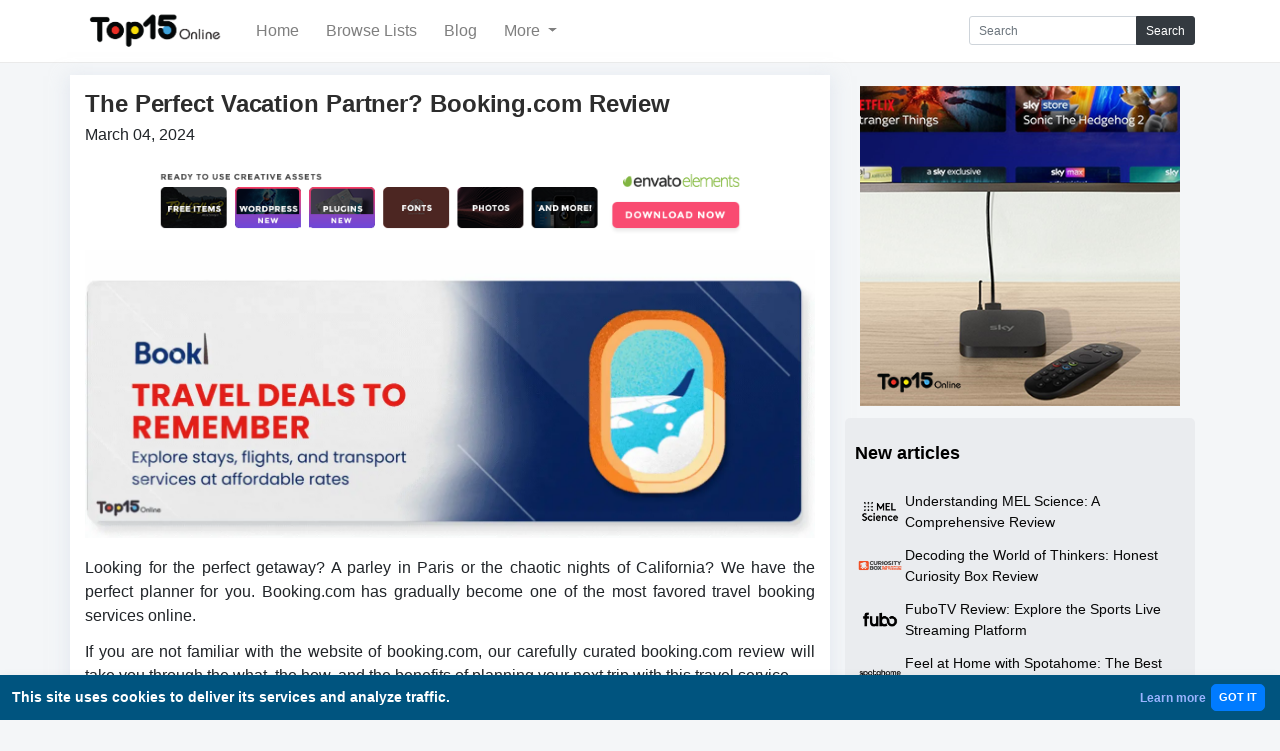

--- FILE ---
content_type: text/html; charset=utf-8
request_url: https://www.top15online.com/article/booking.com-reviews
body_size: 8443
content:
<!DOCTYPE html>
<html lang="en">

<head>
    <meta charset="utf-8" />
    <meta name="viewport" content="width=device-width, initial-scale=1" />    
    
<meta name="title" content="The Perfect Vacation Partner? Booking.com Review  | Top15Online.com "/>
<!--<meta property=og:title content="The Perfect Vacation Partner? Booking.com Review" />-->
<!--<meta property=twitter:title content="The Perfect Vacation Partner? Booking.com Review" />-->



<meta property="og:site_name" content="top15online.com" />
<meta property="twitter:domain" content="top15online.com"/>



<meta property="og:url" content="https://top15online.com/article/booking.com-reviews" />
<meta property="twitter:url" content="https://top15online.com/article/booking.com-reviews"/>



<meta property="og:image" content="https://dxpm6c092to5k.cloudfront.net/ezgif.com-gif-to-webp (8)-f9d685ea-f5f9-4c3a-b708-34ec76d396e0.webp" />
<meta name="twitter:image" content="https://dxpm6c092to5k.cloudfront.net/ezgif.com-gif-to-webp (8)-f9d685ea-f5f9-4c3a-b708-34ec76d396e0.webp" />



<meta property="og:type" content="article" />



    <meta name="keywords" content="booking.com reviews"/>



<meta name="description" content="The platform of booking.com has more than 1700 5-star rated reviews on Trustpilot, which speaks volumes about how solid the services are.">
<!--<meta property=og:description content="The platform of booking.com has more than 1700 5-star rated reviews on Trustpilot, which speaks volumes about how solid the services are." />-->
<!--<meta name=twitter:description content="The platform of booking.com has more than 1700 5-star rated reviews on Trustpilot, which speaks volumes about how solid the services are." />-->



<meta property="og:locale" content="en_US" />



    <base href="/" />
    <title>
     The Perfect Vacation Partner? Booking.com Review
    
     | Top15Online.com 
</title>

    <link rel="canonical" href="https://www.top15online.com" />
    
    <link rel="preconnect" href="https://fonts.googleapis.com">
    <link rel="preconnect" href="https://fonts.gstatic.com" crossorigin>
    <link href="https://fonts.googleapis.com/css2?family=Roboto:wght@300;400;500&display=swap" rel="stylesheet" />
    <link href="https://fonts.googleapis.com/icon?family=Material+Icons" rel="stylesheet" />

    <link href="assets-new/css/pink-bluegrey.css?v=1.5.0" rel="stylesheet" />
    <link href="assets-new/bootstrap/css/bootstrap.min.css?v=1.5.0" rel="stylesheet" />
    <link href="assets-new/css/styles.css?v=1.5.0" rel="stylesheet" />

    <link rel="icon" type="image/x-icon" href="/assets-new/favicon.ico" />
    

     <meta name="msvalidate.01" content="EB633ED9E8AEA640F1FADB165518D679" />
<meta name="google-site-verification" content="NcXeOpRE62ffU8vXf2PKnWeunlmPzyyLBjGh8ZIlpPE" />
<meta name='impact-site-verification' value='98be03a0-9ff1-4585-97e8-8d898637415e'>
<meta name="verification" content="e40a44f98fa1a147a3fa02df76966e2e" />


<meta name='ir-site-verification-token' value='-2033956073' />
<meta name="title" content="Top 15 Online Products And Services | Top15Online.Com">
<meta name="description" content="Top 15 Online is a comparison and review platform that brings useful top 15 lists of products and services that can help you to save time and money.">
<meta name="keywords" content="top 15, top 15 online, top 15 lists, top 15 best, review sites, review websites, product review websites, best review sites, business review sites, top review websites">
<meta name="robots" content="index, follow">
<meta http-equiv="Content-Type" content="text/html; charset=utf-8">
<meta name="language" content="English">

<script type="application/ld+json">
{
  "@context": "https://schema.org",
  "@type": "Organization",
  "name": "Top 15 Online",
  "url": "https://top15online.com/",
  "logo": "",
  "sameAs": [
    "https://www.facebook.com/besttop15online",
    "https://twitter.com/top15best",
    "https://www.instagram.com/top15online/"
  ]
}
</script>
  
<!-- Global site tag (gtag.js) - Google Analytics -->
  <script async="" src="https://www.googletagmanager.com/gtag/js?id=G-B6L4GNNMT7"></script>
  <script>
    window.dataLayer = window.dataLayer || [];
    function gtag() { dataLayer.push(arguments); }
    gtag('js', new Date());

    /** Disable automatic page view hit to fix duplicate page view count  **/
    gtag('config', 'G-B6L4GNNMT7');
    gtag('config', 'AW-10797113184');
  </script> 
</head>

<body>
    

    
    <header class="header">
    

    <nav class="navbar navbar-expand-md navbar-light bg-white">
        <div class="container">
            <a class="navbar-brand" href="/">
                <img src="/assets-new/logo.png" alt="Top15 Online Logo">
            </a>

            <button class="navbar-toggler" type="button" data-toggle="collapse" data-target="#navbarContent"
                aria-controls="navbarContent" aria-expanded="false" aria-label="Toggle navigation">
                <span class="navbar-toggler-icon"></span>
            </button>

            

            

            <div class="collapse navbar-collapse" id="navbarContent">
                <ul class="navbar-nav mr-auto">
                    <li class="nav-item">
                        <a class="nav-link" href="/">Home</a>
                    </li>
                    <li class="nav-item">
                        <a class="nav-link" href="/services">Browse Lists</a>
                    </li>
                    <li class="nav-item">
                        <a class="nav-link" href="/blog">Blog</a>
                    </li>

                    <li class="nav-item dropdown">
                        <a class="nav-link dropdown-toggle" href="#" role="button" data-toggle="dropdown"
                            aria-expanded="false">
                            More
                        </a>
                        <div class="dropdown-menu">
                            <a class="dropdown-item" href="/about">About Us</a>
                            <a class="dropdown-item" href="/contact">Contact Us</a>
                            <div class="dropdown-divider"></div>
                            <a class="dropdown-item" href="/cookie-policy">Cookie Policy</a>
                            <a class="dropdown-item" href="/privacy-policy">Privacy Policy</a>
                            <a class="dropdown-item" href="/terms-of-use">Terms Of Use</a>
                        </div>
                    </li>
                </ul>
                <form class="form-inline my-2 my-lg-0" method="get" action="/search">
                    <div class="input-group">
                        <input type="search" name="q" class="form-control" placeholder="Search" aria-label="Search"
                            aria-describedby="search-button">
                        <div class="input-group-append">
                            <button type="submit" class="btn btn-dark" type="button" id="search-button">Search</button>
                        </div>
                    </div>

                    <input type="hidden" name="type" value="services">
                    
                    
                </form>

                
            </div>
        </div>
    </nav>

    
</header>


    
    


<div class="container">

    
    <div class="container bg-explore-bnr" style="background-image: url('https://dxpm6c092to5k.cloudfront.net/ezgif.com-gif-to-webp%20%288%29-f9d685ea-f5f9-4c3a-b708-34ec76d396e0.webp');"></div>
    

    <div class="row">
        <div class="col-md-8 bg-white bg-boxshadow post-container mt-3">
            <div class="mb-4" id="article">
                <h1 class="heading-txt">
                    The Perfect Vacation Partner? Booking.com Review
                </h1>

                <div class="row">
                    <div class="col-md-3">
                        
                        <div title="Publish time">March 04, 2024</div>
                        
                    </div>
                    
                    
                    
                </div>
            </div>

            

            <div class="row">
                <div class="col-md-12">

                    
                    <div class="text-center m-0 mb-3" style="width:100%"><a href=" ">
<img src="https://img-shisam.s3.amazonaws.com/Envato_top15.png" style="max-width:600px;width:100%">
</a></div>

                    
                    <div class="mb-4">
                        <img src="https://dxpm6c092to5k.cloudfront.net/ezgif.com-gif-to-webp%20%288%29-f9d685ea-f5f9-4c3a-b708-34ec76d396e0.webp" class="img-fluid">
                    </div>
                    

                    <div class="talk"><p style="text-align:justify"><span style="font-size:16px"><span style="font-family:Arial,Helvetica,sans-serif">Looking for the perfect getaway? A parley in Paris or the chaotic nights of California? We have the perfect planner for you. Booking.com has gradually become one of the most favored travel booking services online.</span></span></p>

<p style="text-align:justify"><span style="font-size:16px"><span style="font-family:Arial,Helvetica,sans-serif">If you are not familiar with the website of booking.com, our carefully curated booking.com review will take you through the what, the how, and the benefits of planning your next trip with this travel service.</span></span></p>

<p style="text-align:justify">&nbsp;</p>

<h2 style="text-align:justify"><span style="font-size:22px"><span style="font-family:Lucida Sans Unicode,Lucida Grande,sans-serif"><strong>What is Booking.com?</strong></span></span></h2>

<p><span style="font-size:22px"><span style="font-family:Lucida Sans Unicode,Lucida Grande,sans-serif"><strong><img alt="" src="https://dxpm6c092to5k.cloudfront.net/What is Booking.com -ac20fdb6-bfe5-4e89-8555-19c4c5a69b92.webp" style="width:100%" /></strong></span></span></p>

<p style="text-align:justify"><span style="font-size:16px"><span style="font-family:Arial,Helvetica,sans-serif">For those that live in a cave, we will begin our booking.com review with some essential insights about what the platform is. It is one of the most popular travel booking websites on the planet. People that travel frequently find it as their go-to source for accommodation and flight bookings.</span></span></p>

<p style="text-align:justify"><span style="font-size:16px"><span style="font-family:Arial,Helvetica,sans-serif">They offer a plethora of options for your travel plans, so you get to pick the perfect one. The diversification started way back in 2011 when booking.com wasn&#39;t a household name.</span></span></p>

<p style="text-align:justify">&nbsp;</p>

<h3 style="text-align:justify"><span style="font-size:22px"><span style="font-family:Lucida Sans Unicode,Lucida Grande,sans-serif"><strong>How Does Booking.com Work?</strong></span></span></h3>

<p style="text-align:justify"><span style="font-size:16px"><span style="font-family:Arial,Helvetica,sans-serif">The platform works similarly to any other travel booking service online. The thing that makes booking.com stand out is the options and customizations that are available, meaning that there is a plan for everyone. The platform is accessible on mobile and web browsers, becoming convenient for every user. What&#39;s even more impressive, apart from booking a rental house, you can even register your own property for rental.</span></span></p>

<p style="text-align:justify"><span style="font-size:16px"><span style="font-family:Arial,Helvetica,sans-serif">Account creation is relatively easy here. You can even use your Google or social media handles to log in.</span></span></p>

<p style="text-align:justify">&nbsp;</p>

<p style="text-align:justify"><a href="https://www.awin1.com/cread.php?awinmid=18119&amp;awinaffid=966153&amp;ued=https%3A%2F%2Fwww.booking.com%2Findex.html"><img alt="" src="https://dxpm6c092to5k.cloudfront.net/Your dream destination awaits-209bbf65-520c-48e4-9326-48e299c18a0d.jpg" style="width:100%" /></a></p>

<h3 style="text-align:justify">&nbsp;</h3>

<h3 style="text-align:justify"><span style="font-size:22px"><span style="font-family:Lucida Sans Unicode,Lucida Grande,sans-serif"><strong>What&#39;s Good with Booking- Pros</strong></span></span></h3>

<p><span style="font-size:22px"><span style="font-family:Lucida Sans Unicode,Lucida Grande,sans-serif"><strong><img alt="" src="https://dxpm6c092to5k.cloudfront.net/Whats Good with Booking- Pros-61f53dc4-952d-4868-a572-8f6d91c4ea63.webp" style="width:100%" /></strong></span></span></p>

<p style="text-align:justify"><span style="color:#3498db"><span style="font-family:Lucida Sans Unicode,Lucida Grande,sans-serif"><strong>◾&nbsp;&nbsp;</strong><span style="font-size:16px"><strong>Extensive Range</strong></span></span></span></p>

<p style="text-align:justify"><span style="font-size:16px"><span style="font-family:Arial,Helvetica,sans-serif">One of the lesser-known things about Booking.com is its immense inventory of accommodations. From luxury hotels and resorts to budget-friendly guesthouses and apartments, the platform offers a wide range of options to suit every traveler&#39;s needs and preferences.</span></span></p>

<p style="text-align:justify"><span style="font-size:16px"><span style="font-family:Arial,Helvetica,sans-serif">With properties located in virtually every corner of the globe, Booking.com allows you to explore diverse destinations and find the perfect place to stay.</span></span></p>

<p style="text-align:justify"><span style="color:#3498db"><span style="font-family:Lucida Sans Unicode,Lucida Grande,sans-serif"><strong>◾&nbsp;&nbsp;</strong><span style="font-size:16px"><strong>Reasonable Prices</strong></span></span></span></p>

<p style="text-align:justify"><span style="font-size:16px"><span style="font-family:Arial,Helvetica,sans-serif">Their commitment is evident in every case, and it shows, with many properties offering discounted rates and special deals. The platform often provides exclusive rates and promotions, allowing travelers to secure accommodations at a lower cost compared to other booking methods.</span></span></p>

<p style="text-align:justify"><span style="font-size:16px"><span style="font-family:Arial,Helvetica,sans-serif">The ability to compare prices across different properties and filter results based on a budget helps users find the best value for their money.</span></span></p>

<p style="text-align:justify"><span style="color:#3498db"><span style="font-family:Lucida Sans Unicode,Lucida Grande,sans-serif"><strong>◾&nbsp;&nbsp;</strong><span style="font-size:16px"><strong>Easy Booking Options</strong></span></span></span></p>

<p style="text-align:justify"><span style="font-size:16px"><span style="font-family:Arial,Helvetica,sans-serif">The booking options are pretty flexible. Plenty of properties have free cancellation options or flexible reservation policies, which allow travelers to modify or cancel their bookings without incurring hefty fees. This flexibility provides peace of mind, especially when unforeseen circumstances arise, or travel plans need to be adjusted.</span></span></p>

<p style="text-align:justify"><span style="color:#3498db"><span style="font-family:Lucida Sans Unicode,Lucida Grande,sans-serif"><strong>◾&nbsp;&nbsp;</strong><span style="font-size:16px"><strong>Interactive Interface</strong></span></span></span></p>

<p style="text-align:justify"><span style="font-size:16px"><span style="font-family:Arial,Helvetica,sans-serif">The website and mobile app boast a user-friendly interface that simplifies the booking process. The platform features intuitive search filters, clear property descriptions, and interactive maps, making it easy to navigate and find the ideal accommodations. The simple booking process ensures a seamless experience for users, from selecting dates to completing the reservation.</span></span></p>

<p style="text-align:justify">&nbsp;</p>

<h3 style="text-align:justify"><span style="font-size:22px"><span style="font-family:Lucida Sans Unicode,Lucida Grande,sans-serif"><strong>What&#39;s Wrong with Booking- Cons</strong></span></span></h3>

<p><span style="font-size:22px"><span style="font-family:Lucida Sans Unicode,Lucida Grande,sans-serif"><strong><img alt="" src="https://dxpm6c092to5k.cloudfront.net/Whats Wrong with Booking- Cons-b2ba469a-4c42-4470-a9ee-fd6ad3800268.webp" style="width:100%" /></strong></span></span></p>

<p style="text-align:justify"><span style="color:#3498db"><span style="font-family:Lucida Sans Unicode,Lucida Grande,sans-serif"><strong>◾&nbsp;&nbsp;</strong><span style="font-size:16px"><strong>Additional Costs</strong></span></span></span></p>

<p style="text-align:justify"><span style="font-size:16px"><span style="font-family:Arial,Helvetica,sans-serif">Even though the platform emphasizes reasonable rates, it&#39;s crucial to understand potential hidden fees and additional charges. Some properties may have additional costs for amenities or services that are not clearly outlined during the booking process.</span></span></p>

<p style="text-align:justify"><span style="font-size:16px"><span style="font-family:Arial,Helvetica,sans-serif">It is important for people to carefully review the property&#39;s terms and conditions to avoid any unexpected expenses.</span></span></p>

<p style="text-align:justify"><span style="color:#3498db"><span style="font-family:Lucida Sans Unicode,Lucida Grande,sans-serif"><strong>◾&nbsp;&nbsp;</strong><span style="font-size:16px"><strong>Communication Woes</strong></span></span></span></p>

<p style="text-align:justify"><span style="font-size:16px"><span style="font-family:Arial,Helvetica,sans-serif">This is something that is often not talked about. Since bookings are made through the platform, it can be challenging to communicate specific requests or preferences directly with the property before arrival.</span></span></p>

<p style="text-align:justify"><span style="font-size:16px"><span style="font-family:Arial,Helvetica,sans-serif">Although Booking.com offers messaging features, the interaction may not be as direct or immediate as communicating directly with the property.</span></span></p>

<p style="text-align:justify"><span style="color:#3498db"><span style="font-family:Lucida Sans Unicode,Lucida Grande,sans-serif"><strong>◾&nbsp;&nbsp;</strong><span style="font-size:16px"><strong>Confusing Search Results</strong></span></span></span></p>

<p style="text-align:justify"><span style="font-size:16px"><span style="font-family:Arial,Helvetica,sans-serif">The extensive selection of accommodations here can sometimes lead to an overwhelming number of search results. With numerous options to choose from, it may take time and effort to sift through the listings and find the most suitable property.</span></span></p>

<p style="text-align:justify"><span style="font-size:16px"><span style="font-family:Arial,Helvetica,sans-serif">Travelers must carefully filter their preferences and read through the descriptions and reviews to ensure they make the right choice.</span></span></p>

<p style="text-align:justify"><span style="color:#3498db"><span style="font-family:Lucida Sans Unicode,Lucida Grande,sans-serif"><strong>◾&nbsp;&nbsp;</strong><span style="font-size:16px"><strong>Third-Party Interference</strong></span></span></span></p>

<p style="text-align:justify"><span style="font-size:16px"><span style="font-family:Arial,Helvetica,sans-serif">The website acts as an intermediary between travelers and property owners, meaning the platform relies on the accuracy and reliability of the information provided by the property.</span></span></p>

<p style="text-align:justify"><span style="font-size:16px"><span style="font-family:Arial,Helvetica,sans-serif">While they take measures to verify listings, occasional discrepancies or inaccuracies may occur. Users should exercise due diligence and thoroughly research the property before making a reservation.</span></span></p>

<p style="text-align:justify">&nbsp;</p>

<h3 style="text-align:justify"><span style="font-size:22px"><span style="font-family:Lucida Sans Unicode,Lucida Grande,sans-serif"><strong>The Pilot Seat Says- Trustpilot Reviews</strong></span></span></h3>

<p><span style="font-size:22px"><span style="font-family:Lucida Sans Unicode,Lucida Grande,sans-serif"><strong><img alt="" src="https://dxpm6c092to5k.cloudfront.net/Truspilot reviews-48f98104-d29c-40bd-8766-c9e05ddb1581.webp" style="width:100%" /></strong></span></span></p>

<p style="text-align:justify"><span style="font-size:16px"><span style="font-family:Arial,Helvetica,sans-serif">The platform of booking.com has more than 1700 5-star rated reviews on Trustpilot, which speaks volumes about how solid the services are. The customer support is brilliant, and with reasonable ticket offers, there is no doubt that they are one of the best, if not the best, in the business.</span></span></p>

<p style="text-align:justify">&nbsp;</p>

<p style="text-align:justify"><a href="https://www.awin1.com/cread.php?awinmid=18119&amp;awinaffid=966153&amp;ued=https%3A%2F%2Fwww.booking.com%2Findex.html"><img alt="" src="https://dxpm6c092to5k.cloudfront.net/Your dream destination awaits-209bbf65-520c-48e4-9326-48e299c18a0d.jpg" style="width:100%" /></a></p>

<h2 style="text-align:justify">&nbsp;</h2>

<h2 style="text-align:justify"><span style="font-size:22px"><span style="font-family:Lucida Sans Unicode,Lucida Grande,sans-serif"><strong>The Conclusion- How Reliable is Booking.com?</strong></span></span></h2>

<p style="text-align:justify"><span style="font-size:16px"><span style="font-family:Arial,Helvetica,sans-serif">In simpler terms, this Booking.com review has presented that it has different choices and budgets for everyone who is looking to plan their getaway. There are plenty of valuable options that are combined with an intuitive user interface, and even though there are a few cases where users have expressed their dissatisfaction, one shouldn&#39;t paint the complete image with only the negative reports.</span></span></p>

<p style="text-align:justify">&nbsp;</p>

<div style="background:#eeeeee; border:1px solid #cccccc; padding:5px 10px; text-align:center"><span style="font-size:20px"><span style="font-family:Lucida Sans Unicode,Lucida Grande,sans-serif"><strong>Frequently Asked Questions On Booking.com</strong></span></span></div>

<p style="text-align:justify">&nbsp;</p>

<h3 style="text-align:justify"><span style="font-family:Lucida Sans Unicode,Lucida Grande,sans-serif"><span style="font-size:16px"><strong>1. How to contact booking.com?</strong></span></span></h3>

<p style="text-align:justify"><span style="font-size:16px"><span style="font-family:Arial,Helvetica,sans-serif"><strong>I</strong>n case you want to ask anything urgent, simply call the international phone number that is available 24/7. They can answer any queries about travel and stay with ease.</span></span></p>

<hr />
<h3 style="text-align:justify"><span style="font-family:Lucida Sans Unicode,Lucida Grande,sans-serif"><span style="font-size:16px"><strong>2. How to cancel a booking.com reservation?</strong></span></span></h3>

<p style="text-align:justify"><span style="font-size:16px"><span style="font-family:Arial,Helvetica,sans-serif">Start by opening the reservation details page and clicking on the request cancellation button. Two options will pop up. This can usually help with the cancellation process.</span></span></p>

<hr />
<h3 style="text-align:justify"><span style="font-family:Lucida Sans Unicode,Lucida Grande,sans-serif"><span style="font-size:16px"><strong>3.&nbsp; How to get a refund from booking.com?</strong></span></span></h3>

<p style="text-align:justify"><span style="font-size:16px"><span style="font-family:Arial,Helvetica,sans-serif">Access the extranet and check the inbox. From there, choose<strong> </strong>the messages from booking.com.</span></span></p>

<p style="text-align:justify"><span style="font-size:16px"><span style="font-family:Arial,Helvetica,sans-serif">Open up the contact options, and pick the account option. Choose Other, and at the end, check all the contact options.</span></span></p>

<p style="text-align:justify"><span style="font-size:16px"><span style="font-family:Arial,Helvetica,sans-serif">Check all the contact options and hit the call or message button. Since there isn&#39;t a single number for all partners, the details for the nearest BdC partner from the support division will be revealed.</span></span></p>

<hr />
<p style="text-align:justify">&nbsp;</p>

<p style="text-align:justify">&nbsp;</p>
 </div>

                    
                    

                    
                    

                    
                    <div class="text-center m-0 mb-3" style="width:100%"><a href=" ">
<img src="https://img-shisam.s3.amazonaws.com/greenchef_top15.jpg" style="max-width:600px;width:100%">
</a></div>
                    
                    
                    

<div class="widget">
    <h2 class="sub-heading">Latest lists</h2>

    
    <div>
        <a href="/services/activities-and-entertainment" class="mt-3" style="display: block" target="_top">
            <div class="cntnt">
                <div class="flx_hr">
                    <img src="https://dxpm6c092to5k.cloudfront.net/Activities%20and%20entertainment-b28a0744-14a4-4415-b528-7333a29c1776.webp" loading="lazy"
                        onerror="this.src='https://dxpm6c092to5k.cloudfront.net/no-image-80184fe3-cafb-4afc-9413-ab70c9689bce.jpg'"
                        alt="Icon" />
                    <p>Activities and entertainment</p>
                </div>
            </div>
        </a>
    </div>
    
    <div>
        <a href="/services/all-services" class="mt-3" style="display: block" target="_top">
            <div class="cntnt">
                <div class="flx_hr">
                    <img src="https://dxpm6c092to5k.cloudfront.net/all%20services%20-0363d049-0b51-4fff-822a-550ccd6221b2.webp" loading="lazy"
                        onerror="this.src='https://dxpm6c092to5k.cloudfront.net/no-image-80184fe3-cafb-4afc-9413-ab70c9689bce.jpg'"
                        alt="Icon" />
                    <p>All Services</p>
                </div>
            </div>
        </a>
    </div>
    
    <div>
        <a href="/services/explore-online-gaming-" class="mt-3" style="display: block" target="_top">
            <div class="cntnt">
                <div class="flx_hr">
                    <img src="https://dxpm6c092to5k.cloudfront.net/Explore%20Online%20gaming-53a865c3-0c18-405c-9495-e4c188fcdec9.webp" loading="lazy"
                        onerror="this.src='https://dxpm6c092to5k.cloudfront.net/no-image-80184fe3-cafb-4afc-9413-ab70c9689bce.jpg'"
                        alt="Icon" />
                    <p>Explore Online gaming </p>
                </div>
            </div>
        </a>
    </div>
    
    <div>
        <a href="/services/for-all-your-travel-needs" class="mt-3" style="display: block" target="_top">
            <div class="cntnt">
                <div class="flx_hr">
                    <img src="https://dxpm6c092to5k.cloudfront.net/image_2023_09_11T11_31_51_007Z-8bf47abf-7658-4afd-8fa6-8e022ef3dc07.jpg" loading="lazy"
                        onerror="this.src='https://dxpm6c092to5k.cloudfront.net/no-image-80184fe3-cafb-4afc-9413-ab70c9689bce.jpg'"
                        alt="Icon" />
                    <p>For all your travel needs</p>
                </div>
            </div>
        </a>
    </div>
    
    <div>
        <a href="/services/quality-meals-for-healthy-living-" class="mt-3" style="display: block" target="_top">
            <div class="cntnt">
                <div class="flx_hr">
                    <img src="https://dxpm6c092to5k.cloudfront.net/Quality%20meals%20for%20healthy%20living-d44afd67-cc97-4d18-a9c8-1e32e207f9a8.webp" loading="lazy"
                        onerror="this.src='https://dxpm6c092to5k.cloudfront.net/no-image-80184fe3-cafb-4afc-9413-ab70c9689bce.jpg'"
                        alt="Icon" />
                    <p>Quality meals for healthy living </p>
                </div>
            </div>
        </a>
    </div>
    
    <div>
        <a href="/services/best-of-beauty-trends-for-all" class="mt-3" style="display: block" target="_top">
            <div class="cntnt">
                <div class="flx_hr">
                    <img src="https://dxpm6c092to5k.cloudfront.net/Best%20Of%20Beauty%20Trends%20For%20All-2386c8e4-9182-4d86-81c0-aa1088907894.webp" loading="lazy"
                        onerror="this.src='https://dxpm6c092to5k.cloudfront.net/no-image-80184fe3-cafb-4afc-9413-ab70c9689bce.jpg'"
                        alt="Icon" />
                    <p>Best Of Beauty Trends For All </p>
                </div>
            </div>
        </a>
    </div>
    
</div>



                    

                </div>
            </div>
        </div>
        <div class="col-md-4">
            <br>

            
            <div class="text-center m-0 mb-3" style="width:100%"><a href="https://www.awin1.com/cread.php?awinmid=11005&awinaffid=892633">
    <img src="https://dxpm6c092to5k.cloudfront.net/adss-32c798f3-b487-4f78-8dff-a9aee8c83cc9.png" style="max-width:320px;width:100%">
</a></div>

            <div class="stik">

                
                
<div class="widget">
    <h2 class="sub-heading">New articles</h2>

    

    <div data-name="p-0">
        <a href="/article/understanding-mel-science:-a-comprehensive-review" class="mt-3" style="display: block" target="_top">
            <div class="cntnt">
                <div class="flx_hr">
                    <img src="https://dxpm6c092to5k.cloudfront.net/feature%20image-de95b5ae-fe11-48b7-9ac1-35789ea29742.png" loading="lazy"
                        onerror="this.src='https://dxpm6c092to5k.cloudfront.net/no-image-80184fe3-cafb-4afc-9413-ab70c9689bce.jpg'"
                        alt="Featured image" />
                    <p>Understanding MEL Science: A Comprehensive Review</p>
                </div>
            </div>
        </a>
    </div>
    

    <div data-name="p-1">
        <a href="/article/decoding-the-world-of-thinkers:-honest-curiosity-box-review" class="mt-3" style="display: block" target="_top">
            <div class="cntnt">
                <div class="flx_hr">
                    <img src="https://dxpm6c092to5k.cloudfront.net/feature%20image%201-b56bea40-7bf6-4b3b-85d6-0bfd8a991d37.png" loading="lazy"
                        onerror="this.src='https://dxpm6c092to5k.cloudfront.net/no-image-80184fe3-cafb-4afc-9413-ab70c9689bce.jpg'"
                        alt="Featured image" />
                    <p>Decoding the World of Thinkers: Honest Curiosity Box Review</p>
                </div>
            </div>
        </a>
    </div>
    

    <div data-name="p-2">
        <a href="/article/fubotv-review-explore-the-sports-live-streaming-platform" class="mt-3" style="display: block" target="_top">
            <div class="cntnt">
                <div class="flx_hr">
                    <img src="https://dxpm6c092to5k.cloudfront.net/feature%20image-c5b9aa58-415c-4981-b970-c64651805bf0.webp" loading="lazy"
                        onerror="this.src='https://dxpm6c092to5k.cloudfront.net/no-image-80184fe3-cafb-4afc-9413-ab70c9689bce.jpg'"
                        alt="Featured image" />
                    <p>FuboTV Review: Explore the Sports Live Streaming Platform</p>
                </div>
            </div>
        </a>
    </div>
    

    <div data-name="p-3">
        <a href="/article/best-place-online-for-rented-accommodation-with-spotahome" class="mt-3" style="display: block" target="_top">
            <div class="cntnt">
                <div class="flx_hr">
                    <img src="https://dxpm6c092to5k.cloudfront.net/feature%20image-363f6614-6f3e-413a-bcc9-a81482c8db13.webp" loading="lazy"
                        onerror="this.src='https://dxpm6c092to5k.cloudfront.net/no-image-80184fe3-cafb-4afc-9413-ab70c9689bce.jpg'"
                        alt="Featured image" />
                    <p>Feel at Home with Spotahome: The Best Place Online for Rented Accommodation</p>
                </div>
            </div>
        </a>
    </div>
    

    <div data-name="p-4">
        <a href="/article/1800-contacts-the-reliable-eye-solution" class="mt-3" style="display: block" target="_top">
            <div class="cntnt">
                <div class="flx_hr">
                    <img src="https://dxpm6c092to5k.cloudfront.net/feature%20image-a3541d6d-8cd8-4306-b6a8-caf26f57f6ba.webp" loading="lazy"
                        onerror="this.src='https://dxpm6c092to5k.cloudfront.net/no-image-80184fe3-cafb-4afc-9413-ab70c9689bce.jpg'"
                        alt="Featured image" />
                    <p>Safeguard your Sight with 1800 Contacts: The Reliable Eye Solution</p>
                </div>
            </div>
        </a>
    </div>
    

    <div data-name="p-5">
        <a href="/article/moocs-new-era-of-learning-with-online-courses" class="mt-3" style="display: block" target="_top">
            <div class="cntnt">
                <div class="flx_hr">
                    <img src="https://dxpm6c092to5k.cloudfront.net/feature%20image-416c1da4-2473-4616-8eb8-d2400697b230.jpg" loading="lazy"
                        onerror="this.src='https://dxpm6c092to5k.cloudfront.net/no-image-80184fe3-cafb-4afc-9413-ab70c9689bce.jpg'"
                        alt="Featured image" />
                    <p>MOOCs: New Era of Learning With Online Courses</p>
                </div>
            </div>
        </a>
    </div>
    
</div>



                <br>

                
                <div class="text-center m-0 mb-3" style="width:100%"><a href=" ">
    <img src="https://img-shisam.s3.amazonaws.com/image_2023_05_25T10_11_14_196Z.png" style="max-width:320px;width:100%">
</a></div>

                
                
                
            </div>
        </div>
    </div>
</div>





    
    <footer class="footer">
    <div class="container">
        <div class="row">
            <div class="col-md-4">
                <a href="/">
                    <div class="ft_logo">
                        <img src="/assets-new/logo.png" height="50" alt="logo">
                        
                    </div>
                </a>
                <div class="copyrt">
                    <p>
                        &copy; 2022 Top15Online.com. <br> All Rights Reserved.
                    </p>
                </div>
                
            </div>
            <div class="col-md-8 ft_rht">
                <div class="lnk">
                    <a href="/about" class="link_footer">About Us</a>
                    
                    <a href="/cookie-policy" class="link_footer">Cookie Policy</a>
                    <a href="/privacy-policy" class="link_footer">Privacy Policy</a>
                    <a href="/terms-of-use" class="link_footer">Terms Of Use</a>
                    
                    <a href="https://dxpm6c092to5k.cloudfront.net/sitemaps/site1/sitemap.xml" class="link_footer">Sitemap</a>
                    
                    
                </div>
                <div class="ft_social">
                    <a href="https://www.facebook.com/besttop15online" target="_blank"><i
                            class="fab fa-facebook-f"></i></a>
                    <a href="https://twitter.com/top15best" target="_blank"><i class="fab fa-twitter"></i></a>

                    <a href="https://www.instagram.com/top15online/" target="_blank"><i class="fab fa-instagram"></i></a>
                    
                    <a href="javascript:newsletterSubscribe();" data-target="#newsletter" class="fab"><i class="far fa-envelope"></i> Newsletter</a>                    
                    
                </div>

            </div>
        </div>
    </div>
</footer>


    
    <div id="cookie-message" class="shadow" data-cookie-expiry="30">
    <div class="alert alert-dark alert-dismissible fade show" role="alert">
        This site uses cookies to deliver its services and analyze traffic. <a href="/privacy"
            class="alert-link d-sm-none">Learn more</a>
        <span>&nbsp;&nbsp;</span>
        <button type="button" class="btn btn-primary btn-sm d-sm-none" onclick="javascript:acceptConsent(true);">GOT
            IT</button>
        <div class="close d-none d-sm-block">
            <a href="/privacy-policy" class="alert-link">Learn more</a>
            <button type="button" class="btn btn-primary btn-sm" onclick="javascript:acceptConsent(true);">GOT
                IT</button>
        </div>
    </div>
</div>


    
    


    
    <script src="/assets-new/js/jquery.min.js?v=1.5.0"></script>
    <script src="/assets-new/bootstrap/js/bootstrap.bundle.min.js?v=1.5.0"></script>
    <script src="/assets-new/js/app.js?v=1.5.0"></script>

    
</body>

</html>


--- FILE ---
content_type: text/css; charset=utf-8
request_url: https://www.top15online.com/assets-new/css/styles.css?v=1.5.0
body_size: 5077
content:
/* You can add global styles to this file, and also import other style files */
/* @import "bootstrap/dist/css/bootstrap.min.css"; */
@import "https://cdnjs.cloudflare.com/ajax/libs/font-awesome/5.15.3/css/all.min.css";
/* @import url("https://fonts.googleapis.com/css2?family=Gothic+A1:wght@300;400;500;600;700;800;900&display=swap"); */
/* @import url('https://fonts.googleapis.com/css2?family=Montserrat:ital,wght@0,400;1,300&display=swap'); */

html {
  /* font-family: 'Montserrat', "Gothic A1", sans-serif; */
  /* font-family: 'Montserrat', sans-serif !important; */
  font-family: Montserrat, Verdana, arial, sans-serif;
  font-size: 12px;
  line-height: 1.3;
  --fnt-clr: rgb(10, 10, 10);
  /* --ftr-bg: #010233; */
  --ftr-icn-clr: #fff;

  /* footer icon background */
  /* --ftr-icn-bck: #4f507a; */
  --ftr-icn-bck: #505050;

  --ftr-link-hvr: rgb(185, 185, 185);
  --btn-font: #000;
  --btn-back: #fff;
  --drp-dwn-bck: #fff;
  --numbr-bk: #ed8e8c;
  --icn-clr: #797979;
  --icn-hvr-clr: #ffa3d4;
  --bnr-span-txt: #ff5722;
  --link-hvr: #2c30a3;
  --detail-card: #efeff0;
  --detail-phto: #8a2be2;
  --warn: #f44336;
}

html,
body {
  height: 100%;
}

body {
  font-family: Montserrat, Verdana, arial, sans-serif;
  font-size: 1.3rem;
  /* font-size: 62.5%; */
  font-weight: 400;
  overflow-x: hidden;

  -webkit-font-smoothing: antialiased;
  -moz-osx-font-smoothing: grayscale;
  text-rendering: optimizeLegibility;
  background-color: #f4f6f8;
}

* {
  padding: 0;
  margin: 0;
  box-sizing: border-box;
}

td {
  padding: 5px 10px !important;
}

a {
  text-decoration: none;
}

a:hover {
  text-decoration: none;
  color: var(--icn-clr);
}

ul {
  list-style: none;
}

input:hover,
input:focus {
  outline: none;
}

.heading-txt {
  margin: 15px 0;
  padding: 0;
  letter-spacing: -0.1px;
  font-size: 20px;
  color: #2d2d2d;
  font-weight: 700;
  font-size: 1.8rem;
}

.sub-heading {
  color: rgb(0, 0, 0);
  font-size: 1.5rem;
  font-weight: 600;
  padding: 15px 0;
  margin: 0;
}

.content_para {
  font-size: 1.7rem;
  line-height: 2.5rem;
  font-weight: 400;
}

.material-icons {
  color: var(--icn-clr);
}

.bnr_head {
  font-size: 4rem;
  font-weight: 700;
}

span.span_txt {
  color: var(--bnr-span-txt);
}

.mT-30 {
  margin: 30px 0;
}

.mT-15 {
  margin: 15px auto;
}

.mT-5 {
  margin: 5px auto;
}

.bnr_head_sec {
  font-size: 2.3rem;
  font-weight: 700;
}

button .material-icons {
  color: #fff;
}

.mat-menu-panel {
  background: #ffffff !important;
}

@media only screen and (max-width: 768px) {
  h1.bnr_head {
    font-size: 2.4rem !important;
    font-weight: 700;
  }

  .bnr_head_sec {
    font-size: 2.4rem;
    font-weight: 700;
  }

  .heading-txt {
    font-size: 2.2rem;
  }
}

.mat-expansion-panel-content {
  font-family: Montserrat, Verdana, arial, sans-serif;
}

.bg-boxshadow {
  -webkit-box-shadow: 0px 4px 16px 3px rgb(213 221 234 / 50%);
  -moz-box-shadow: 0px 4px 16px 3px rgba(213, 221, 234, 0.5);
  box-shadow: 0px 4px 16px 3px rgb(213 221 234 / 50%);
}

.widget {
  background-color: #eaecef;
  padding: 10px;
  border-radius: 5px;
  margin-bottom: 20px;
}

.responsive-video-container {
  position: relative;
  padding-bottom: 56.25%;
  padding-top: 30px;
  height: 0;
  overflow: hidden;
}

.responsive-video-container iframe,
.responsive-video-container object,
.responsive-video-container embed {
  position: absolute;
  top: 0;
  left: 0;
  width: 100%;
  height: 100%;
}


/* --------- Header ---------------------- */
.header {
  border-bottom: 1px solid #eaeaea;
}

.header .bg-white {
  background-color: #fff !important;
}

.header .navbar-brand img {
  max-height: 42px;
}

.header .logo img {
  max-height: 42px;
}

.header .nav-item {
  margin-left: 15px;
  /* font-weight: 600; */
  font-weight: 500;
}

.header .dropdown-menu {
  font-size: 1.2rem;
}

/* --------------------------------------------- */
/* --------------------------------------------- */


/* ---------- Footer ---------------------------- */

.footer {
  /* background-color: var(--ftr-bg); */
  /* color:#fff; */
  background-color: #eaecef;
  color: black;
  padding-top: 30px;
  padding-bottom: 30px;
}

.lnk,
.copyrt,
.ft_social {
  margin-top: 1.5rem;
}

.footer a,
.footer p {
  font-size: 1.2rem;
  /* color: #fff; */
  color: #505050;
}

.footer p {
  line-height: 1.2;
}

.footer a {
  font-weight: 500;
  text-decoration: none;
}

.footer .copyrt p {
  font-size: 1.2rem;
}

.lnk a {
  margin-right: 28px;
  transition: all .3s cubic-bezier(0.215, 0.610, 0.355, 1);
}

.lnk a:hover {
  /* color: var(--ftr-link-hvr); */
  color: #000;
}

.ft_social .fab {
  background-color: var(--ftr-icn-bck);
  color: var(--ftr-icn-clr);
  padding: .8rem 1.2rem;
  margin-right: 1.5rem;
  font-size: 1.5rem;
}

.ft_social .fab:hover {
  background-color: var(--ftr-icn-clr);
  color: var(--ftr-icn-bck);
  /* padding: .8rem 1.2rem;
  margin-right: 1.5rem;
  font-size: 1.5rem;; */
}

.ft_rht .lnk {
  margin-bottom: 1.8rem;
}


/* --------------------------------------------- */
#cookie-message {
  display: none;
}

#cookie-message {
  position: fixed;
  bottom: 0;
  right: 0;
  left: 0;
  z-index: 999;
  font-size: 1.2rem;
  font-weight: 600;
}

#cookie-message .alert {
  margin-bottom: 0;
  padding: 1rem;
  border-radius: 0;
}

#cookie-message .alert-dark {
  background-color: #00547f;
  color: #fff;
  border: 0;
}

#cookie-message .alert-link {
  /* font-weight: 500; */
  font-size: 1rem;
  color: #9ab3ff;
  text-shadow: none;
}

#cookie-message .btn {
  border-radius: 5px;
  padding: 5px 7px;
  font-weight: 600;
}

#cookie-message .close {
  opacity: 1;
  text-shadow: none;
}

/* -------------------- */
.stik {
  position: -webkit-sticky;
  position: sticky;
  top: 30px;
}



/* -------------------- */




/* homepage */
.homepage .service-list-item {
  box-shadow: 0px 2px 5px #dfdfdf;
  padding: 10px;
}

.homepage .card-title {
  /* margin-left: 15px; */
  font-size: 1.8rem;
  font-weight: 600;
  transition: all 1s cubic-bezier(0.175, 0.885, 0.32, 1.275);
  color: #000;
}

.homepage .small,
.homepage small {
  font-size: 50%;
  font-weight: 400;
}

/* .text-muted {
margin-left: 15px;
} */
.homepage p.card-text {
  font-size: 2rem;
  letter-spacing: 0.1px;
}

.homepage .round {
  width: 40px;
  height: 40px;
  display: flex;
  justify-content: center;
  align-items: center;
  font-size: 28px;
  color: #fff;
  font-weight: 700;
  background-color: var(--numbr-bk);
  border-radius: 50%;
  overflow: hidden;
  box-sizing: border-box;
  margin-right: 15px;
}

.homepage .checked {
  color: orange;
  font-size: 1.3rem;
}

.homepage .bld {
  font-size: 1.5rem;
  font-weight: 500;
}

.homepage .card:hover .card-title {
  color: crimson;
}

.homepage img.card-img {
  transition: all 0.5s cubic-bezier(0.175, 0.885, 0.32, 1.275);
}

.homepage .card:hover img.card-img {
  -webkit-filter: drop-shadow(1px 1px 1px black) brightness(0.9);
  filter: drop-shadow(1px 1px 1px black) brightness(0.9);
}


@media (max-width: 768px) {
  .homepage .card-title {
    font-size: 2.2rem;
  }
}

.ratings {
  color: orange;
}


.homepage .ratings.list-group-item {
  border: none;
}

.homepage .services {
  margin-bottom: 2rem;
}

.homepage .article {
  font-size: 1.5rem;
}

.homepage .article a {
  font-weight: 500;
}

.homepage .article span {
  font-size: 1.2rem;
}

.homepage .articles a {
  color: #444;
  font-size: 1.3rem;
  font-weight: 600;
}

.homepage .articles a:hover {
  color: #ff5722;
}

.homepage .article span {
  display: block;
  margin-top: 5px;
}

.homepage .articles .list-group-item>div {
  /* border-top: 1px solid #ccc; */
}





/* categories */
.categories .flx-cnt {
  display: flex;
  justify-content: space-between;
  align-items: flex-start;
  flex-wrap: wrap;
}

.categories .flx-cnt a {
  margin-bottom: 10px;
}

.categories .cat {
  display: flex;
  flex-direction: column;
  align-items: center;
  text-align: center;
  padding: 10px;
  background: #fff;
  /* width: 107px; */
  /* height: 80px; */
}

.categories .material-icons {
  font-size: 25px;
}

.categories .cat p {
  font-size: 1.1rem;
  color: var(--fnt-clr);
  margin-bottom: 0;
}

.categories .cat:hover .material-icons {
  /* color: var(--icn-hvr-clr); */
  color: #ee510f;
}

.categories a:hover .cat {
  background-color: #eaecef;
  border-color: #dde0e4;
}

@media(max-width:350px) {
  .categories .flx-cnt {
    justify-content: space-around;
  }
}


/* blog */
#blog .blog-item {
  padding: 20px;
  margin-top: 20px;
  -webkit-box-shadow: 0px 4px 16px 3px rgba(213, 221, 234, 0.5);
  -moz-box-shadow: 0px 4px 16px 3px rgba(213, 221, 234, 0.5);
  box-shadow: 0px 4px 16px 3px rgba(213, 221, 234, 0.5);
}

#blog .imghover {
  display: block;
  position: relative;
  max-width: 100%;
}

#blog .imghover::before {
  top: 0;
  right: 0;
  bottom: 0;
  left: 0;
}

#blog .imghover::after {
  top: 50%;
  left: 50%;
  width: 50px;
  height: 50px;
  line-height: 50px;
  margin: -25px 0 0 -25px;
  content: "\f06e";
  font-family: "Font Awesome 5 Free";
  font-weight: 900;
  font-size: 36px;
}

#blog .imghover::before,
#blog .imghover::after {
  display: block;
  position: absolute;
  content: "";
  text-align: center;
  opacity: 0;
}

#blog img {
  width: auto;
  max-width: 100%;
  height: auto;
  margin: 0;
  padding: 0;
  border: none;
  line-height: normal;
  vertical-align: middle;
}

#blog .post-block h2 {
  font-size: 1.5rem;
  line-height: normal;
  font-weight: 600;
}

#blog .title {
  color: #0a2759;
}

#blog p {
  margin: 0 0 10px;
  line-height: 1.6;
  font-size: 15px;
  font-weight: 400;
}

#blog .btn-link {
  color: #15549a;
  font-weight: 500;
  padding-bottom: 4px;
  border-bottom: 2px solid #15549a;
  display: inline-block;
  text-decoration: none;
  font-size: 1.2rem;
}


/* article */
#article .flx_hr {
  display: flex;
  justify-content: space-between;
  align-items: center;
  flex-wrap: wrap;
  gap: 10px;
}

#article .flx_hr img {
  width: 50px;
}

#article .current_item {
  display: flex;
  flex-direction: column;
  align-items: center;
}

/* .current_item button {
  align-self: flex-end;
} */
#article ol a {
  color: #000;
  font-size: 16px;
}

#article .befr::before {
  content: "\f013";
  font-family: "Material Icons";
  font-size: 1.3rem;
  color: #000;
  margin-right: 15px;
}

#article .crd_head {
  font-size: 16px;
  font-weight: 700;
}

#article .itms {
  margin: 30px 0;
}

#article .itms img {
  width: 100%;
  height: 300px;
  -o-object-fit: cover;
  object-fit: cover;
  -o-object-position: center;
  object-position: center;
}

#article .authr img {
  border-radius: 50%;
  width: 85px;
  height: 85px;
}

#article .authr {
  display: flex;
  justify-content: flex-start;
  align-items: center;
}

#article h2.hesd {
  font-weight: 700;
  margin: 15px 0;
}

#article .phto {
  background: var(--icn-hvr-clr);
  background: var(--detail-phto);
  width: 60%;
  height: 100%;
  transition: all 0.3s cubic-bezier(0.19, 1, 0.22, 1);
  -webkit-clip-path: polygon(0 0, 100% 0, 100% 100%, 17% 100%);
  clip-path: polygon(0 0, 100% 0, 100% 100%, 17% 100%);
  overflow: hidden;
}

#article .cont {
  /* width: 60%; */
}

#article .card_cont {
  display: flex;
  justify-content: space-between;
  align-content: center;
  align-items: center;
  margin: 0px auto;
  background: var(--detail-card);
}

#article .crd-otr:hover .phto,
#article .crd-otr:hover p.sq {
  background: var(--warn);
}

#article .img-bg {
  width: 95%;
  height: 100%;
  margin-left: auto;
  background-position: center;
  background-size: cover;
  background-repeat: no-repeat;
  -webkit-clip-path: polygon(0 0, 100% 0, 100% 100%, 17% 100%);
  clip-path: polygon(0 0, 100% 0, 100% 100%, 17% 100%);
  overflow: hidden;
}

#article .img-bg img {
  max-height: 350px;
  width: 100%;
}

#article p.sq {
  font-size: 1.8rem;
  font-weight: 700;
  padding: 12px 17px;
  background: var(--detail-phto);
  text-align: center;
  border-radius: 8px;
  color: #fff;
  transition: all 0.3s cubic-bezier(0.19, 1, 0.22, 1);
}

#article p.rate_p {
  font-style: italic;
  color: var(--detail-phto);
}

#article h2.crd-hd {
  font-weight: 800;
  font-size: 5.2rem;
  color: #3d3546;
}

#article .cont {
  margin-left: 15px;
}

#article .pack {
  margin: 30px 0;
}

#article p.pck:before {
  content: "\e937";
  font-family: "Material Icons";
  font-size: 1.3rem;
  color: #000;
  margin-right: 15px;
}

#article p.pck {
  font-size: 1.6rem;
  margin-left: 15px;
  line-height: 1.7;
}

#article .bd {
  font-weight: 700;
}

#article .pros-cons {}

#article .pros-cons li {
  font-size: 1.6rem;
}

#article .pros li:before {
  content: "\e92f";
  font-family: "Material Icons";
  font-size: 1.3rem;
  color: #000;
  margin-right: 15px;
}

#article .cons li:before {
  content: "\e14c";
  font-family: "Material Icons";
  font-size: 1.3rem;
  color: #000;
  margin-right: 15px;
}

#article .pros-cons {
  display: flex;
  justify-content: space-around;
  align-items: flex-start;
  flex-wrap: wrap;
  align-content: space-around;
  padding: 20px 15px;
}

#article .btn_gp {
  display: flex;
  justify-content: space-between;
  align-items: center;
}

#article .btn_gp .mat-raised-button.mat-warn:hover {
  background: var(--detail-phto);
}

#article td {
  padding: 5px 10px !important;
}

#article .bg-explore-bnr {
  background-position: center;
  background-repeat: no-repeat;
  background-size: cover;
  width: 100%;
  height: 150px;
  max-height: 170px;
}

#article .bg-explore-bnr .txt-cntainer {
  width: 550px;
  padding: 50px 30px;
  margin: 30px auto;
  background-color: #f4f4f4;
}

@media(max-width:768px) {
  #article .bg-explore-bnr .txt-cntainer {
    width: 100%;
  }
}


#article .post-container {
  margin-top: 15px;
  /* padding: 15px 20px; */
}

#article .heading-txt {
  font-size: 2rem;
  margin-bottom: 5px;

}

#article .nutshell {
  /* font-family: Montserrat,Verdana,arial,sans-serif; */
  /* font-size: 1.3em; */
  /* line-height: 1.75; */
}

#article .nutshell .content_para {
  font-weight: 500;
  font-size: 1.4rem;
  line-height: 2rem;
  text-align: justify;
}

#article .post-container .h2,
#article .post-container h2 {
  font-size: 1.8rem !important;
  letter-spacing: 0.03rem;
}



/* page_404 */
#page_404 {
  padding: 40px 0;
  background: #fff;
  font-family: "Arvo", serif;
}

#page_404 img {
  width: 100%;
}

#page_404 .four_zero_four_bg {
  background-image: url('/assets-new/img/404.gif');
  background-repeat: no-repeat;
  height: 400px;
  background-position: center;
}

#page_404 .four_zero_four_bg h1 {
  font-size: 80px;
}

#page_404 .four_zero_four_bg h3 {
  font-size: 80px;
}

#page_404 .link_404 {
  color: #fff !important;
  padding: 10px 20px;
  background: #39ac31;
  margin: 20px 0;
  display: inline-block;
}

#page_404 .contant_box_404 {
  margin-top: -50px;
}


/* widget latestArticles  */
.widget .flx_hr img {
  max-width: 50px;
  /* height: 50px; */
  border-radius: 5px;
}

.widget .flx_hr {
  display: flex;
  align-items: center;
  justify-content: flex-start;
  -moz-column-gap: 10px;
  grid-column-gap: 10px;
  column-gap: 10px;
  flex-wrap: nowrap;
}

.widget .flx_hr p {
  margin-bottom: 0;
  font-size: 1.2rem;
}

.widget a {
  color: rgb(8, 8, 8);
}

.latestArticles a:hover {
  color: var(--icn-clr);
}

@media (max-width: 500px) {
  .widget .flx_hr {
    flex-wrap: wrap;
  }
}


.wd-latestArticles .featured-image {
  width: 100%;
  height: 150px;
  border-bottom: 1px solid #f5f5f5;
  display: flex;
  align-items: center;
  justify-content: center;
  padding: 10px;
}
.wd-latestArticles img {
  width: auto;
  max-width: 100%;
  height: auto;
  max-height: 150px;
  margin: 0;
  padding: 0;
  border: none;
  line-height: normal;
  vertical-align: middle;
}

.read-more {
  color: #15549a;
  font-weight: 500;
  padding-bottom: 4px;
  border-bottom: 2px solid #15549a;
  display: inline-block;
  text-decoration: none;
  font-size: 1.2rem;
}

.btn-more {
  border: 1px solid #002261;
  padding: 10px 25px;
  color: #002261;
  border-radius: 2px;
  font-size: 12px;
  text-transform: uppercase;
  background: #ffae0000;
  font-weight: 600;
  letter-spacing: 0px;
}



/*  */
.bg-explore-bnr {
  /* background: url('https://cdn.pixabay.com/photo/2014/12/10/20/56/medical-563427_960_720.jpg'); */
  background-position: center;
  background-repeat: no-repeat;
  background-size: cover;
  width: 100%;
}

.bg-explore-bnr .txt-cntainer {
  width: 550px;
  padding: 50px 30px;
  margin: 30px auto;
  background-color: #f4f4f4;
}

@media(max-width:768px) {
  .bg-explore-bnr .txt-cntainer {
      width: 100%;
  }
}



span.heading-str {
  padding: 2px 8px;
  border: 1px solid;
  border-radius: 5px;
  margin-right: 5px;
}

.checked {
  color: goldenrod;
}

p.str {
  display: flex;
  align-items: center;
  width: 300px;
  justify-content: flex-start;
}

.logo-crd {
  width: 150px;
  /* height: 65px; */
}

.logo-crd img {
  width: 100%;
  height: 100%;
}

.tp-dt-card {
  display: flex;
  justify-content: space-between;
  align-items: center;
  flex-direction: row;
  height: 150px;
  margin: 15px auto;
}

.numb {
  background: var(--icn-clr);
  padding: 5px 25px;
  text-align: center;
  transition: all 0.3s cubic-bezier(0.215, 0.61, 0.355, 1);
  -webkit-clip-path: polygon(100% 0, 59% 50%, 100% 100%, 0 100%, 0 0);
  clip-path: polygon(100% 0, 59% 50%, 100% 100%, 0 100%, 0 0);
}

.tp-dt-card:hover .numb {
  background: var(--warn);
}

.numb h1 {
  margin-right: 28px;
  color: turquoise;
  font-weight: 700;
  font-size: 3rem;
  line-height: 1.7;
}

.sh_mr button {
  display: block;
  margin: 0 auto;
  width: 200px;
}

.sh_mr {
  margin: 15px auto;
  width: 100%;
}

.nutshell {
  margin: 30px auto;
}

p.content_para:first-child:first-letter {
  font-size: 3.8rem;
}

hr {
  margin-top: 3rem;
  border-top: 1px solid rgb(55 55 55 / 32%);
}

@media (max-width: 980px) {
  .tp-dt-card {
      display: flex;
      justify-content: space-around;
      align-items: center;
      flex-direction: column;
      height: unset;
      margin: 15px auto;
  }

  .card {
      flex-direction: column;
      row-gap: 15px;
  }

  .numb {
      align-self: flex-start;
  }

  .rvw {
      align-self: center;
      margin: 0 auto;
      text-align: center;
  }

  p.str {
      justify-content: center;
  }
}

@media (max-width: 768px) {
  .tp-dt-card {
      display: flex;
      justify-content: space-around;
      align-items: center;
      flex-direction: column;
      height: unset;
      margin: 15px auto;
  }

  .card {
      flex-direction: column;
      row-gap: 15px;
  }

  .numb {
      align-self: flex-start;
  }

  .rvw {
      align-self: center;
      margin: 0 auto;
      text-align: center;
  }

  p.str {
      justify-content: center;
  }
}




.detail-card .phto {
  background: var(--icn-hvr-clr);
  background: var(--detail-phto);
  width: 60%;
  transition: all 0.3s cubic-bezier(0.19, 1, 0.22, 1);
  -webkit-clip-path: polygon(0 0, 100% 0, 100% 100%, 17% 100%);
  clip-path: polygon(0 0, 100% 0, 100% 100%, 17% 100%);
}

.detail-card .cont {
  /* width: 60%; */
}

.detail-card .card_cont {
  display: flex;
  justify-content: space-between;
  align-content: center;
  margin: 0px auto;
  background: var(--detail-card);
}

.detail-card .crd-otr:hover .phto,
.detail-card .crd-otr:hover p.sq {
  background: var(--warn);
}

.detail-card .img-bg {
  width: 95%;
  height: 100%;
  margin-left: auto;
  background: url("https://cdn.pixabay.com/photo/2016/09/15/19/24/salad-1672505_960_720.jpg");
  background-position: center;
  background-size: cover;
  background-repeat: no-repeat;
  -webkit-clip-path: polygon(0 0, 100% 0, 100% 100%, 17% 100%);
  clip-path: polygon(0 0, 100% 0, 100% 100%, 17% 100%);
}

.detail-card .crd-hd {}

.detail-card p.sq {
  width: -webkit-fit-content;
  width: -moz-fit-content;
  width: fit-content;
  font-size: 1.8rem;
  font-weight: 700;
  padding: 12px 17px;
  background: var(--detail-phto);
  text-align: center;
  border-radius: 8px;
  color: #fff;
  transition: all 0.3s cubic-bezier(0.19, 1, 0.22, 1);
}

.detail-card p.rate_p {
  font-style: italic;
  color: var(--detail-phto);
}

.detail-card h2.crd-hd {
  font-weight: 800;
  font-size: 5.2rem;
  color: #3d3546;
}

.detail-card .cont {
  margin-left: 15px;
}

.detail-card .pack {
  margin: 30px 0;
}

.detail-card p.pck:before {
  content: "\e937";
  font-family: "Material Icons";
  font-size: 1.3rem;
  color: #000;
  margin-right: 15px;
}

.detail-card p.pck {
  font-size: 1.4rem;
  margin-left: 15px;
  /* line-height: 1.7; */
}

.detail-card .bd {
  font-weight: 500;
}

.detail-card .pros-cons {}

.detail-card .pros-cons li {
  font-size: 1.6rem;
}

.detail-card .pros li:before {
  content: "\e92f";
  font-family: "Material Icons";
  font-size: 1.3rem;
  /* color: #000; */
  color: #28a745;
  margin-right: 5px;
}

.detail-card .cons li:before {
  content: "\e14c";
  font-family: "Material Icons";
  font-size: 1.3rem;
  /* color: #000; */
  color: #dc3545;
  margin-right: 5px;
}

.detail-card .pros-cons {
  display: flex;
  justify-content: space-around;
  align-items: flex-start;
  flex-wrap: wrap;
  align-content: space-around;
  padding: 20px 15px;
}

.detail-card .btn_gp {
  display: flex;
  justify-content: space-between;
  align-items: center;
  padding: 15px;
}

.detail-card .btn_gp .mat-raised-button.mat-warn:hover {
  background: var(--detail-phto);
}

@media (max-width: 400px) {
  .detail-card .btn_gp {
      flex-direction: column;
      justify-content: space-between;
      align-items: center;
      row-gap: 15px;
  }

  .detail-card h2.crd-hd {
      font-size: 3.2rem;
  }
}


/* services */
#services .item {
  margin-bottom: 15px;
  padding: 10px 15px;
  -webkit-box-shadow: 0px 4px 16px 3px rgba(213, 221, 234, 0.5);
    -moz-box-shadow: 0px 4px 16px 3px rgba(213, 221, 234, 0.5);
    box-shadow: 0px 4px 16px 3px rgba(213, 221, 234, 0.5);
}

#services .tile_img {
  max-width: 150px;
  width: 100%;
  height: 130px;
}
#services a {
  color: unset;
}
#services .list_no {
  max-width: 64px;
  max-height: 100px;
  display: flex;
  justify-items: center;
  align-items: center;
  flex-shrink: 0;
  flex-grow: 1;
  margin-right: 25px;
  justify-content: normal;
  width: 61px;
}
#services .list_center {
  box-sizing: border-box;
  display: flex;
  flex-direction: column;
  flex-wrap: wrap;
  align-items: flex-start;
  justify-content: center;
  width: 80%;
}
#services .list_right {
  box-sizing: border-box;
  margin-left: 25px;
  width: 231px;
  height: 130px;
}
#services .heading-txt-sm {
  margin: 8px 0;
  padding: 0;
  letter-spacing: -0.1px;
  color: #2d2d2d;
  font-weight: 700;
  font-size: 2rem;
}
#services .card_container {
  display: flex;
  align-content: center;
  justify-content: space-between;
  align-items: center;
  word-break: break-word;
  cursor: pointer;
  margin: 15px auto;
  width: 100%;
  transition: all 0.3s cubic-bezier(0.215, 0.61, 0.355, 1);
}
#services h2.number {
  font-size: 4.8rem;
  font-weight: 700;
  color: var(--icn-clr);
}
#services .card_container:hover .heading-txt-sm {
  -webkit-filter: saturate(3);
  filter: saturate(3);
  color: var(--icn-clr);
}

@media (max-width: 769px) {
  #services .card_container {
    flex-wrap: wrap;
  }
}


#goto .container {
  padding: 60px 0;
  background: #fff;
  font-family: "Arvo", serif;
  max-width: 300px !important;
}


--- FILE ---
content_type: application/javascript
request_url: https://www.top15online.com/assets-new/js/app.js?v=1.5.0
body_size: 1477
content:
/**
 * Set cookie
 *
 * @param string name
 * @param string value
 * @param int days
 * @param string path
 * @see http://www.quirksmode.org/js/cookies.html
 */
function createCookie(name, value, days, path) {
  if (days) {
    var date = new Date();
    date.setTime(date.getTime() + days * 24 * 60 * 60 * 1000);
    var expires = "; expires=" + date.toGMTString();
  } else var expires = "";
  document.cookie = name + "=" + value + expires + "; path=" + path;
}

/**
 * Read cookie
 * @param string name
 * @returns {*}
 * @see http://www.quirksmode.org/js/cookies.html
 */
function readCookie(name) {
  var nameEQ = name + "=";
  var ca = document.cookie.split(";");
  for (var i = 0; i < ca.length; i++) {
    var c = ca[i];
    while (c.charAt(0) == " ") c = c.substring(1, c.length);
    if (c.indexOf(nameEQ) == 0) return c.substring(nameEQ.length, c.length);
  }
  return null;
}

/**
 * Set consent cookie
 */
function acceptConsent(status) {
  var cookieExpiry = cookieMessage.getAttribute("data-cookie-expiry");
  if (cookieExpiry == null) {
    cookieExpiry = 30;
  }
  if (status == false) {
    cookieExpiry = 7;
  }
  var cookiePath = cookieMessage.getAttribute("data-cookie-path");
  if (cookiePath == null) {
    cookiePath = "/";
  }

  createCookie("consent-approved", status, cookieExpiry, cookiePath);
  cookieMessage.style.display = "none";
}

// Redirect
function patchUrls(domain) {
  var anchors = document.getElementsByTagName("a");
  for (var i = 0; i < anchors.length; i++) {
    currentHref = anchors[i].href
    if (!currentHref.includes(domain) && window.location.pathname != "/goto") {
        const ruri = anchors[i].href;
        anchors[i].href = "https://www."+domain+"/goto?url=" + encodeURIComponent(ruri);
        anchors[i].target = "_self";
    }
  }
}

window.optOut = function () {
  createCookie("consent-approved", "", -1);
  this.console.log("cookie deleted");
};

// Consent message
var cookieMessage = document.getElementById("cookie-message");
var cookie = readCookie("consent-approved");
if (cookie != null && (cookie == "true" || cookie == "false")) {
  cookieMessage.style.display = "none";
} else {
  cookieMessage.style.display = "block";
}

// newsletter
const nlNotNowCookieName = "_nlnotnow";
const showModalAfterSec = 10000;

const now = new Date();
const tomorrow = new Date(now);
tomorrow.setDate(tomorrow.getDate() + 1);
// tomorrow.setHours(tomorrow.getHours() + 1)
// tomorrow.setSeconds(tomorrow.getSeconds() + 3600)

  $("#newsletter").on("shown.bs.modal", function () {
    $("#name").trigger("focus");
    $("#alert-message").hide();
  });


function nlNotNow() {
  createCookie(nlNotNowCookieName, 1, 1, "/");
  $("#newsletter").modal("hide");
}

function newsletterSubscribe() {
  $("#newsletter").modal("show");
}

setTimeout(function () {
  console.log(readCookie(nlNotNowCookieName));
  if (readCookie(nlNotNowCookieName) == 1) return;
  // To enable newsletter model, uncomment below line
  // $("#newsletter").modal("show");
}, showModalAfterSec);

$(function () {
    patchUrls("top15online.com")
    
  $("#alert-message").html("");

  $("#formNewsletter").submit(function (e) {
    // console.log("submit", e)
    // e.stopPropagation();
    e.preventDefault();
    $(".form-control").removeClass("is-invalid");
    $(".invalid-feedback").remove();

    var formData = {
      name: $("#name").val(),
      email: $("#email").val(),
    };

    $.ajax({
      type: "POST",
      url: "/subscribe",
      data: formData,
      dataType: "json",
      encode: true,
    })
      .done(function (data) {
        if (data.success) {
          // $('#formNewsletter').hide();
          $("#formNewsletter").html(
            '<div class="alert alert-success" role="alert">Successfully subscribed</div>'
          );
          setTimeout(function () {
            nlNotNow();
          }, 3000);
        } else {
        }
      })
      .fail(function (data) {
        console.log(data);

        if (data.status == 400) {
        }
        let errors = data.responseJSON.errors;
        console.log(errors);

        if (errors) {
          if (errors.name) {
            $("#name-group #name").addClass("is-invalid");
            $("#name-group").append(
              '<div class="invalid-feedback">' + errors.name + "</div>"
            );
          }

          if (errors.email) {
            $("#email-group #email").addClass("is-invalid");
            $("#email-group").append(
              '<div class="invalid-feedback">' + errors.email + "</div>"
            );
          }
        }

        // $("alert-message").html(
        //     '<div class="alert alert-danger">Could not reach server, please try again later.</div>'
        // );
      });
  });
});
